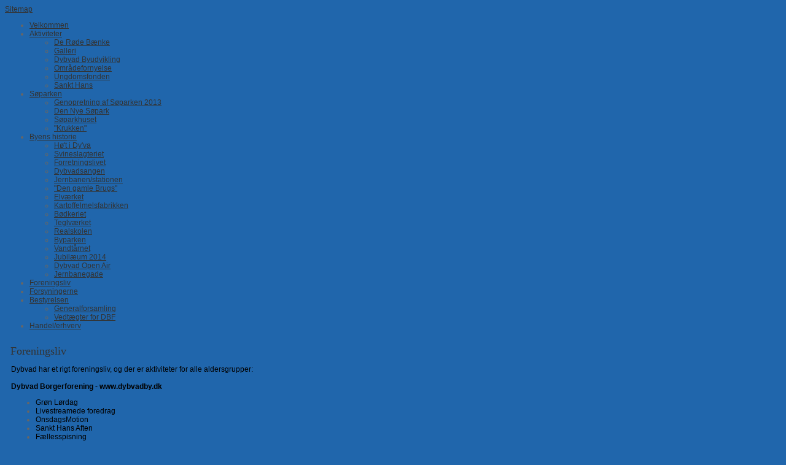

--- FILE ---
content_type: text/html; charset=iso-8859-1
request_url: https://dybvadby.dk/foreningsliv
body_size: 4095
content:
<!DOCTYPE HTML>
<html>
<head>
<base href="https://dybvadby.dk">
<meta http-equiv="content-type" content="text/html; charset=iso-8859-1" />
<title>Dybvad Borgerforening</title>
<meta name="description" content="Dybvad Borgerforenings hjemmeside" />
<meta name="keywords" content="Dybvad, borgerforening, Søparken" />
<script type="text/javascript" src="admin/Systemfiles/Jquery/jquery-1.9.1.min.js"></script>
<script type="text/javascript" src="admin/Systemfiles/javascript+validate+swfobject.js?v=7"></script>
<link rel="alternate"  href="https://dybvadby.dk/Feeds/84284" type="application/rss+xml" title="dybvadby.dk"/>
<style type="text/css">
	.warning{background-color: #FFC5A8;padding: 10px;border: 1px dashed #dddddd; margin-bottom: 5px;}
	.notice{background-color: #77B272;padding: 10px;border: 1px dashed #dddddd; margin-bottom: 5px; color:#ffffff;}
	.welcome100Image{border: 0px;}
	br.innova{display:none;}
	#cmsSnippetsSidebar, #cms-standard-sidebar-left-content-elements-wrap,
	#cms-standard-sidebar-right-content-elements-wrap{width:217px; overflow:hidden;}
	a img{border:0px;}
	img.image-100{width:220px;}
	img.image-50{width:50%;}
	img.image-25{width:25%;}

	button.webshop_add_to_basket {background-image: url('../Mediafiles/Images/add_to_basket.gif');background-repeat: no-repeat;width:110px;border:1px solid #999999;background-color:#eeeeee;background-position: left center;text-align:right;padding-right:10px;}
	#webshop_customer_info_form .invalid input{background: #cc0000; color:#ffffff;}
	#webshop-form-wrap .sep-ver{width:1px; background: #eeeeee;}
	#webshop-form-wrap .sep-hor{height:1px; background: #eeeeee;}

		.cmsContentStandardGuestbookWrap input:not([type="checkbox"]), .cmsContentStandardGuestbookWrap textarea,
	.cmsContentStandardContact_formWrap input, .cmsContentStandardContact_formWrap textarea,
	.cmsContentStandardNewsletterWrap input, .cmsContentStandardNewsletterWrap textarea,
	.cmsContentStandardWebshopWrap input, .cmsContentStandardWebshopWrap textarea{
		border:1px solid #cccccc; padding: 5px; font-size:13px; -webkit-border-radius: 4px; -moz-border-radius: 4px; border-radius: 4px;
	}
	.cmsContentStandardGuestbookWrap table td, .cmsContentStandardContact_formWrap table td, .cmsContentStandardNewsletterWrap table td{background: none;}
	.cmsContentStandardGuestbookWrap button, .cmsContentStandardContact_formWrap button, .cmsContentStandardNewsletterWrap button{
		padding:8px 18px; background: #ffffff; border:1px solid #999999; font-weight: bold; -webkit-border-radius: 4px;
		-moz-border-radius: 4px; border-radius: 4px;
	}
    .lightbox {
        z-index: 1000000 !important;
    }
</style>
<link rel="stylesheet" type="text/css" href="css.php?id=84284" /><link rel="stylesheet" href="//fonts.googleapis.com/css?family=Raleway:100" type="text/css" media="screen" />
<link rel="stylesheet" type="text/css" href="admin/Templates/Dynamic/hardcoded-shared/style-agg.php?sid=84284&amp;pid=1402529&amp;lid=45880&amp;template=Dynamic/hardcoded-three-columns&amp;theme=clean-flip-corner&amp;fonts=true&amp;ts=1549199044" media="screen" />
<style type="text/css">
	
		#cmsHeaderNav{overflow: none; width:960px;}
		#cmsHeaderNav > ul > li > a{margin-left:0px; margin-right: 0px; padding-left:0px; padding-right: 0px; width: 118px;}
		</style>

<style type="text/css">#cmsSnippetsSidebar, #cms-standard-sidebar-left-content-elements-wrap, #cms-standard-sidebar-right-content-elements-wrap{width:220px;}</style>

</head>
<body id="body" onload="validate_on_change(); " style="background-color:#2066ac;" class="1402529 standard">

<div id="cmsOuterWrap1">
<div id="cmsOuterWrap2">
<div id="cmsOuterWrap3">
<div id="cmsOuterWrap4">
	
	<div id="cmsInnerWrap">
		
		<div id="cmsHeaderWrap">
						
			<div id="cmsHeaderInner" class="cmsInnerWrap">				
								
				<div id="cmsLogo" onclick="document.location.href='/'">
					<div id="cmsLogoFile" style="background-image: url('User_misc/84000-84999/84284/logo. 18.25.03.png?time=1768832109'); "></div>				</div>
				<div id="cmsQuickLinks">
					<table  cellspacing="0" cellpadding="0"><tr><td><table  cellspacing="0" cellpadding="0" border='0'><tr valign="middle"><td><a style="" href="?id=sitemap" class="quick_link">Sitemap</a></td>
</tr></table></td></tr></table>				</div>
								<div id="cmsHeaderNavWrap">
					<div id="cmsHeaderNav">
						<ul class="dropdown">
<li id="848665" class=""><a href="https://dybvadby.dk" title="Velkomstside"  ><span>Velkommen</span></a>
</li>
<li id="848666" class=""><a href="side1" title="Aktiviteter"  ><span>Aktiviteter</span></a>
<ul class="dropdown">
<li id="1402562" class=""><a href="de-roede-baenke" title="De Røde Bænke"  ><span>De Røde Bænke</span></a>
</li>
<li id="873351" class=""><a href="galleri" title="Galleri"  ><span>Galleri</span></a>
</li>
<li id="1375673" class=""><a href="dybvad-byudvikling-aps" title="Dybvad Byudvikling"  ><span>Dybvad Byudvikling</span></a>
</li>
<li id="852548" class=""><a href="byudvikling-i-dybvad" title="Områdefornyelse i Dybvad"  ><span>Områdefornyelse</span></a>
</li>
<li id="848667" class=""><a href="side2" title="Ungdomsfonden"  ><span>Ungdomsfonden</span></a>
</li>
<li id="848668" class=""><a href="side3" title="Sankt Hans"  ><span>Sankt Hans</span></a>
</li>
</ul>
</li>
<li id="850191" class=""><a href="soeparken" title="Søparken"  ><span>Søparken</span></a>
<ul class="dropdown">
<li id="921560" class=""><a href="genopretning-af-soeparken-2013" title="Genopretning af Søparken 2013"  ><span>Genopretning af Søparken 2013</span></a>
</li>
<li id="850903" class=""><a href="den-nye-soepark" title="Den Nye Søpark"  ><span>Den Nye Søpark</span></a>
</li>
<li id="850873" class=""><a href="soeparkhuset" title="Søparkhuset"  ><span>Søparkhuset</span></a>
</li>
<li id="850872" class=""><a href="krukken" title="'Krukken'"  ><span>"Krukken"</span></a>
</li>
</ul>
</li>
<li id="850902" class=""><a href="historie" title="Historie"  ><span>Byens historie</span></a>
<ul class="dropdown">
<li id="1410489" class=""><a href="hoet-i-dyva" title="Hø't i Dy'va"  ><span>Hø't i Dy'va</span></a>
</li>
<li id="1408408" class=""><a href="svineslagteriet" title="Svineslagteriet"  ><span>Svineslagteriet</span></a>
</li>
<li id="1402528" class=""><a href="forretningslivet" title="Forretningslivet"  ><span>Forretningslivet</span></a>
</li>
<li id="1402527" class=""><a href="dybvadsangen" title="Dybvadsangen"  ><span>Dybvadsangen</span></a>
</li>
<li id="1402526" class=""><a href="jernbanenstationen" title="Jernbanen/stationen"  ><span>Jernbanen/stationen</span></a>
</li>
<li id="1402525" class=""><a href="den-gamle-brugs" title="'Den gamle Brugs'"  ><span>"Den gamle Brugs"</span></a>
</li>
<li id="1402524" class=""><a href="elvaerket" title="Elværket"  ><span>Elværket</span></a>
</li>
<li id="1402523" class=""><a href="kartoffelmelsfabrikken" title="Kartoffelmelsfabrikken"  ><span>Kartoffelmelsfabrikken</span></a>
</li>
<li id="1402522" class=""><a href="boedkeriet" title="Bødkeriet"  ><span>Bødkeriet</span></a>
</li>
<li id="1402521" class=""><a href="teglvaerket" title="Teglværket"  ><span>Teglværket</span></a>
</li>
<li id="1402519" class=""><a href="realskolen" title="Realskolen"  ><span>Realskolen</span></a>
</li>
<li id="1402518" class=""><a href="byparken" title="Byparken"  ><span>Byparken</span></a>
</li>
<li id="1402516" class=""><a href="vandtaarnet" title="Vandtårnet"  ><span>Vandtårnet</span></a>
</li>
<li id="974682" class=""><a href="jubilaeum-2014" title="Jubilæum 2014"  ><span>Jubilæum 2014</span></a>
</li>
<li id="850917" class=""><a href="dybvad-open-air" title="Dybvad Open Air"  ><span>Dybvad Open Air</span></a>
</li>
<li id="851106" class=""><a href="jernbanegade" title="Jernbanegade"  ><span>Jernbanegade</span></a>
</li>
</ul>
</li>
<li id="1402529" class="selected"><a href="foreningsliv" title="Foreningsliv"  ><span>Foreningsliv</span></a>
</li>
<li id="850198" class=""><a href="kalender" title="Forsyning"  ><span>Forsyningerne</span></a>
</li>
<li id="848669" class=""><a href="side4" title="Kontakt"  ><span>Bestyrelsen</span></a>
<ul class="dropdown">
<li id="1387139" class=""><a href="generalforsamling" title="Generalforsamling"  ><span>Generalforsamling</span></a>
</li>
<li id="1258646" class=""><a href="vedtaegter-for-dbf" title="Vedtægter for DBF"  ><span>Vedtægter for DBF</span></a>
</li>
</ul>
</li>
<li id="850204" class=""><a href="links" title="Handel"  ><span>Handel/erhverv</span></a>
</li>
</ul>
						<div style="clear:left;"></div>
					</div>
				</div>
			</div>
			
			<div id="cmsHeaderFullWidthWrap">
				
			</div>
		</div>
		
				
		<div id="cmsMiddleWrap">
						
			<div id="cmsMiddleInner" class="cmsInnerWrap">
				
				<table style="width:100%;" cellpadding="0" cellspacing="0">
					
										<tr>		
						<td valign="top" id="cmsLeftCol">						
														

						</td>		
						
						<td id="cmsStandardContent" valign="top">							
       						
	<table cellpadding="0" cellspacing="0">
		<tr>	  
			<td width="1"></td>
			<td width="2"></td>
			<td>
		
						
				<!--Headline-->
				<table cellspacing="0" cellpadding="0" width="490">
				  	<tr> 	  
				 	  	<td width="6" valign="top"></td>
						<td class="standard-page-headline-wrap">
							<h1>Foreningsliv</h1>						</td>
					</tr>
				</table>
	
										<table cellpadding="0" cellspacing="0" width="100%">
						    <tr>
						    	<td></td>
						    	<td colspan="3"></td>
						    </tr>
						    <tr>		  
								<td width="6" valign="top"></td>			
						    	<td width="1"></td>
					
											
					      		<td>
					      															  	<div style="overflow:hidden;width:490px;" class="pageContentSection cmsContentStandardTextWrap">
								  	
								  	<div class='m_text_container'><div><span style="color: #000000;">Dybvad har et rigt foreningsliv, og der er aktiviteter for alle aldersgrupper:</span></div>
<div>&nbsp;</div>
<div><span style="color: #000000;"><strong>Dybvad Borgerforening - www.dybvadby.dk</strong></span></div>
<ul>
<li><span style="color: #000000;">Gr&oslash;n L&oslash;rdag</span></li>
<li><span style="color: #000000;">Livestreamede foredrag</span></li>
<li><span style="color: #000000;">OnsdagsMotion</span></li>
<li><span style="color: #000000;">Sankt Hans Aften</span></li>
<li><span style="color: #000000;">F&aelig;llesspisning</span></li>
<li><span style="color: #000000;">Medlemsarrangementer</span></li>
</ul>
<div><span style="color: #000000;"><strong>Dybvad Boldklub - www.dybvadboldklub.dk</strong></span></div>
<ul>
<li><span style="color: #000000;">Boldleg for de yngste</span></li>
<li><span style="color: #000000;">Junior- og seniorfodbold</span></li>
<li><span style="color: #000000;">Dy'va Halbal</span></li>
<li><span style="color: #000000;">MorTion</span></li>
<li><span style="color: #000000;">Floorball</span></li>
</ul>
<div><span style="color: #000000;"><strong>Voer &Aring;a Sportsfiskerforening</strong></span></div>
<ul>
<li><span style="color: #000000;">Salg af fiskekort</span></li>
<li><span style="color: #000000;">Fiskedag for juniorer</span></li>
</ul>
<div><span style="color: #000000;"><strong>Dybvad Krocket</strong></span></div>
<div>&nbsp;</div>
<div><span style="color: #000000;"><strong>Spejderne</strong></span></div>
<div>&nbsp;</div>
<div><span style="color: #000000;"><strong>Dybvad Idr&aelig;tsklub - www.dybvadik.dk</strong></span></div>
<ul>
<li><span style="color: #000000;">Badminton</span></li>
<li><span style="color: #000000;">Atletik</span></li>
</ul></div>																		</div>
							  </td>
							  <td width="1"></td>
							</tr>
							<tr>
								<td></td>
								<td colspan="3"></td>
							</tr>
							<tr>
								<td height=10></td>
							</tr>
					  	</table> 
							</td>
			<td width="2"></td>
			<td width="1"></td>
		</tr>
	</table>


       						
						</td>										  																	
						
						<td valign="top" id="cmsRightCol">		
														

						</td>
						
					</tr>
															
				</table>

			</div>
			
		</div>
		
		<div id="cmsFooterWrap">
						
			<div id="cmsFooterInner" class="cmsInnerWrap">
				
				<div id="cmsContactWrap" class="template">
	      			Dybvad Borgerforening | Idskovvej 16, 9352 Dybvad 						   			
				</div>
				
								
				<div id="cmsBrandingLink">
					
<div id="commercialLinkInnerWrap"><a style="line-height: 100%;" class="commercial_link" href="https://bricksite.com" target="_blank" >Bricksite.com</a></div>
				</div>
			</div>			
			
		</div>
		
	</div>
<!-- End main wraps -->
</div>	
</div>
</div>
</div>

<script type="text/javascript">
var pkBaseURL = (("https:" == document.location.protocol) ? "https://cmsstats.com/" : "http://cmsstats.com/");
document.write(unescape("%3Cscript src='" + pkBaseURL + "piwik.js' type='text/javascript'%3E%3C/script%3E"));

</script><script type="text/javascript">
try {
  var piwikTracker = Piwik.getTracker(pkBaseURL + "piwik.php", 9419);
  piwikTracker.trackPageView();
  piwikTracker.enableLinkTracking();
  piwikTracker.setRequestMethod("POST");
} catch( err ) {}
</script><noscript><p><img src="https://cmsstats.com/piwik.php?idsite=9419" style="border:0" alt="" /></p></noscript>


<script type="text/javascript">	
	$(window).load(function(){		
		var headerNavItemPos; var headerNavItemsTotalWidth = 0; 
		var headerNavWidthTmp = 960; 
		var bHeaderNavsHidden = 0; var headerNavHiddenItems = "";		
		$('#cmsHeaderNav > ul > li').each(function(){
			headerNavItemsTotalWidth += $(this).width();
			if (headerNavItemsTotalWidth > headerNavWidthTmp){
				headerNavHiddenItems += '<li>'+$(this).html()+'</li>'; $(this).hide(); bHeaderNavsHidden = 1;
			}
		});					
			});
</script>
</body>
</html>